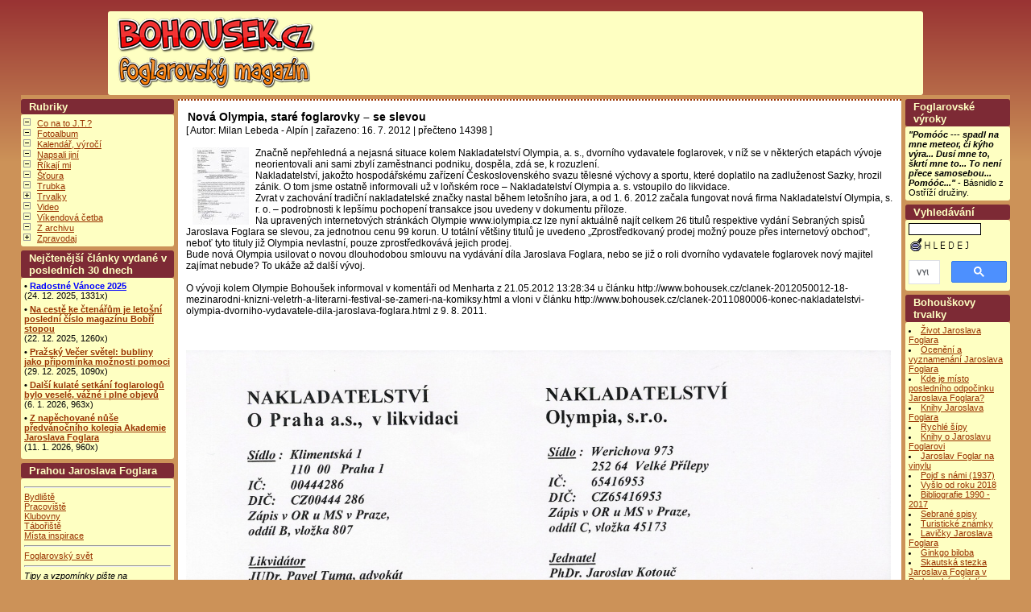

--- FILE ---
content_type: text/html
request_url: https://www.bohousek.cz/clanek-2012070010-nova-olympia-stare-foglarovky-se-slevou.html
body_size: 8667
content:
<!DOCTYPE HTML PUBLIC "-//W3C//DTD HTML 4.01 Transitional//EN">
<head>
<title>Nová Olympia, staré foglarovky – se slevou - Rychlé šípy, Foglar, Stínadla</title>
<meta http-equiv="Content-Type" content="text/html; charset=windows-1250">
<meta http-equiv="Content-language" content="cs">
<meta http-equiv="ImageToolbar" content="no">
<meta http-equiv="Page-Exit" CONTENT="BlendTrans(Duration=0.3)">
<meta http-equiv="Cache-Control" content="no-cache">
<meta http-equiv="Content-Style-Type" content="text/css">
<meta name="description" content="V knihách J. Foglara Záhada hlavolamu, Stínadla se bouří a Tajemství Velkého Vonta najdete Rychlé šípy a Bratrstvo kočičí pracky, hlavolam ježek v kleci, létacího kolo Jana Tleskače, podzemí stoky, zvon Dunivá Kateřina. Jak to ale bylo ve skutečnosti?">
<meta name="description" lang="cs" content="V knihách J. Foglara Záhada hlavolamu, Stínadla se bouří a Tajemství Velkého Vonta najdete Rychlé šípy a Bratrstvo kočičí pracky, hlavolam ježek v kleci, létacího kolo Jana Tleskače, podzemí stoky, zvon Dunivá Kateřina. Jak to ale bylo ve skutečnosti?">
<meta name="keywords" content="stínadla, foglar, vont, ježek, záhada, rychlé šípy, bratrstvo kočičí pracky, tajemství, zvon, stoka, špendlík, tleskač, dušín, rychlonožka, červenáček, hojer, metelka, dratuš, losna, mažňák">
<meta name="keywords" lang="cs" content="stínadla, foglar, vont, ježek, záhada, rychlé šípy, bratrstvo kočičí pracky, tajemství, zvon, stoka, špendlík, tleskač, dušín, rychlonožka, červenáček, hojer, metelka, dratuš, losna, mažňák">
<meta name="copyright" content="Copyright (c) 2001 by Bohousek.cz">
<meta name="author" content="Foglar a Rychlé šípy = Bohoušek.cz">
<meta name="publisher" content="Foglar a Rychlé šípy = Bohoušek.cz - www.bohousek.cz">
<meta name="googlebot" content="index, follow, snippet, archive">
<meta name="language" content="cz, czech, tschechisch">
<meta name="page-type" content="newspaper">

<link rel="schema.DC" href="http://purl.org/dc/elements/1.1/">
<meta name="DC.Title" content="Bohoušek">
<meta name="DC.Title.alternative" content="foglarovský magazín">
<meta name="DC.Creator.corporateName" content="Společnost přátel Jaroslava Foglara">
<meta name="DC.Creator.personalName" content="Lebeda, Milan">
<meta name="DC.Subject" content="Jaroslav Foglar">
<meta name="DC.Subject" content="Rychlé šípy">
<meta name="DC.Subject" content="Stínadla">
<meta name="DC.Subject" scheme="PHNK" content="zájmová činnost">
<meta name="DC.Subject" scheme="MDT_MRF" content="379.81/.84">
<meta name="DC.Subject" scheme="MDT_MRF" content="(0.034.2)004.738.12">
<meta name="DC.Description.abstract" content="Webové stránky přinášející příspěvky zajímavostí souvisejících s životem a dílem spisovatele Jaroslava Foglara">
<meta name="DC.Publisher" content="Milan Lebeda">
<meta name="DC.Date" content="2001">
<meta name="DC.Type" scheme="DCMIType" content="Text">
<meta name="DC.Type" scheme="DCMIType" content="Image">
<meta name="DC.Type" scheme="PHNK" content="www dokumenty">
<meta name="DC.Format" scheme="IMT" content="text/html">
<meta name="DC.Format" scheme="IMT" content="image/jpeg">
<meta name="DC.Format.medium" content="computerFile">
<meta name="DC.Identifier" content="https://www.bohousek.cz/">
<meta name="DC.Identifier" scheme="URN" content="URN:NBN:cz-nk2007140">
<meta name="DC.Language" scheme="RFC3066" content="cze">
<meta name="DC.Rights" content="Milan Lebeda">
<script type="text/javascript" language="javascript" src="js/lytebox.js"></script>
<link rel="stylesheet" href="js/lytebox.css" type="text/css" media="screen">
<link rel="shortcut icon" href="https://www.bohousek.cz/favicon.ico">
<link rel="alternate" type="application/rss+xml" title="RSS" href="https://www.bohousek.cz/rss.php">
<link rel="stylesheet" href="https://www.bohousek.cz/image/bohousek/bohousek.css" type="text/css">


<script data-ad-client="ca-pub-3138928491477416" async src="https://pagead2.googlesyndication.com/pagead/js/adsbygoogle.js"></script>



<!-- Google tag (gtag.js) -->
<script async src="https://www.googletagmanager.com/gtag/js?id=G-P58PVVFEGD"></script>
<script>
  window.dataLayer = window.dataLayer || [];
  function gtag(){dataLayer.push(arguments);}
  gtag('js', new Date());

  gtag('config', 'G-P58PVVFEGD');
</script>



</head>

<body bgcolor="#cc9258">

<br>

<center>
<!--
<div class="b12-hlav1"> | <a href="https://www.stinadla.cz" TARGET="_blank" class="hlav2"><span class="hlav1">STÍNADLA</span></a> |</div>


--!>

<div class="b12-hlav2">



<div class="hlav5">
<a href="https://www.bohousek.cz/"><img src="/image/bohousek/logo-bohousek.png" border="0" alt="Bohousek" title="Bohousek.cz" align="left" height="100" width="255"></a> 

<!--
<a href="https://ehub.cz/system/scripts/click.php?a_aid=5ff4181c&a_bid=940f240f" target="_top"><img src="https://doc.ehub.cz/b/efbd1779/940f240f.png" alt="" title="" width="" height="" /></a><img style="border:0" src="https://ehub.cz/system/scripts/imp.php?a_aid=5ff4181c&a_bid=940f240f" width="1" height="1" alt=""/>

<a href="http://litacka.spjf.cz/" title="Pražská LÍTAČKA 2025"><img src="http://www.bohousek.cz/img/202504100915_pozvanka-LITACKA-2025-banner.jpg" alt="Pražská lítačka 2025" width="253" height="100"></a>

<a href="https://www.bohousek.cz/clanek-2025110001-hledame-rychle-sipy-v-praze-tradicni-hra-potrva-od-17-listopadu-do-17-prosince-2025.html" title="HRŠ Praha 2025"><img src="https://www.bohousek.cz/img/201811182114_banner-hrs-2014.jpg" title="HRŠ Praha 2025" alt="HRŠ Praha 2025" width="715" height="80" hspace="8"></a>

<a href="direct.php?kam=2" title="Zde mohly být Rychlé šípy"><img src="http://www.bohousek.cz/img/banner-zde-mohy-byt-rychle-sipy.jpg" title="Zde mohly být Rychlé šípy" alt=Zde mohly být Rychlé šípy" width="715" height="80" hspace="8"></a>

<a href="https://ehub.cz/system/scripts/click.php?a_aid=5ff4181c&a_bid=304e6bbc" target="_top"><img src="https://doc.ehub.cz/banners/57ad8ec1/304e6bbc.jpg" alt="" title="" width="" height="" /></a><img style="border:0" src="https://ehub.cz/system/scripts/imp.php?a_aid=5ff4181c&a_bid=304e6bbc" width="1" height="1" alt=""/>	

<a href="https://ehub.cz/system/scripts/click.php?a_aid=5ff4181c&a_bid=f388489f" target="_top"><img src="https://doc.ehub.cz/banners/efbd1779/f388489f.png" alt="" title="" width="" height="" /></a><img style="border:0" src="https://ehub.cz/system/scripts/imp.php?a_aid=5ff4181c&a_bid=f388489f" width="1" height="1" alt=""/>

<a href="http://wwws.bohousek.cz/clanek-2015050010-divadelni-predstaveni-cigoligo-jestrabe-aneb-motyl-ve-tvari-na-setkani-foglarovcu-ve-slunecni-zatoce-20-6-2015.html" target="blank"><img src="http://www.bohousek.cz/img/201806090636_strazci-cernych-lesu.jpg" alt="Strážci Černých lesů" width="851" height="81"></a>

--!>



 </div>
</div>







<table BGCOLOR="#cc9258" class="b12-tab">
<tr>
<td align="center" valign="top" width="190" class="b12-td"><!-- Blok -->
<div class="b12-blok1n">Rubriky</div>
<div class="b12-blok1o"><ul style="margin-left: 14px; margin-top: 0px; margin-bottom: 0px; padding-left: 2px; list-style-image: url('./image/bohousek/minus.gif');">
<li style="margin-left: 0px;"><a href="search.php?rsvelikost=sab&amp;rstext=all-phpRS-all&amp;rstema=8">Co na to J.T.?</a></li>
<li style="margin-left: 0px;"><a href="search.php?rsvelikost=sab&amp;rstext=all-phpRS-all&amp;rstema=43">Fotoalbum</a></li>
<li style="margin-left: 0px;"><a href="search.php?rsvelikost=sab&amp;rstext=all-phpRS-all&amp;rstema=1">Kalendář, výročí</a></li>
<li style="margin-left: 0px;"><a href="search.php?rsvelikost=sab&amp;rstext=all-phpRS-all&amp;rstema=9">Napsali jiní</a></li>
<li style="margin-left: 0px;"><a href="search.php?rsvelikost=sab&amp;rstext=all-phpRS-all&amp;rstema=37">Říkají mi</a></li>
<li style="margin-left: 0px;"><a href="search.php?rsvelikost=sab&amp;rstext=all-phpRS-all&amp;rstema=5">Šťoura</a></li>
<li style="margin-left: 0px;"><a href="search.php?rsvelikost=sab&amp;rstext=all-phpRS-all&amp;rstema=2">Trubka</a></li>
<li style="margin-left: 0px; list-style-image: url('./image/bohousek/plus.gif');"><a href="search.php?rsvelikost=sab&amp;rstext=all-phpRS-all&amp;rstema=25&amp;stromhlmenu=25">Trvalky</a></li>
<li style="margin-left: 0px;"><a href="search.php?rsvelikost=sab&amp;rstext=all-phpRS-all&amp;rstema=41">Video</a></li>
<li style="margin-left: 0px;"><a href="search.php?rsvelikost=sab&amp;rstext=all-phpRS-all&amp;rstema=40">Víkendová četba</a></li>
<li style="margin-left: 0px;"><a href="search.php?rsvelikost=sab&amp;rstext=all-phpRS-all&amp;rstema=10">Z archivu</a></li>
<li style="margin-left: 0px; list-style-image: url('./image/bohousek/plus.gif');"><a href="search.php?rsvelikost=sab&amp;rstext=all-phpRS-all&amp;rstema=4&amp;stromhlmenu=4">Zpravodaj</a></li>
</ul>
</div>
<!-- Blok -->
<div class="b12-blok1n">Nejčtenější články vydané v  posledních 30 dnech</div>
<div class="b12-blok1o"><div class="blok-nejctenejsi"><strong>• <a href="clanek-2025120019-font-colorblueradostne-vanoce-2025font.html"><font color=blue>Radostné Vánoce 2025</font></a></strong><br>
(24. 12. 2025, 1331x)</div>
<div class="blok-nejctenejsi"><strong>• <a href="clanek-2025120018-na-ceste-ke-ctenarum-je-letosni-posledni-cislo-magazinu-bobri-stopou.html">Na cestě ke čtenářům je letošní poslední číslo magazínu Bobří stopou</a></strong><br>
(22. 12. 2025, 1260x)</div>
<div class="blok-nejctenejsi"><strong>• <a href="clanek-2025120024-prazsky-vecer-svetel-bubliny-jako-pripominka-moznosti-pomoci.html">Pražský Večer světel: bubliny jako připomínka možnosti pomoci</a></strong><br>
(29. 12. 2025, 1090x)</div>
<div class="blok-nejctenejsi"><strong>• <a href="clanek-2026010003-dalsi-kulate-setkani-foglarologu-bylo-vesele-vazne-i-plne-objevu.html">Další kulaté setkání foglarologů bylo veselé, vážné i plné objevů</a></strong><br>
(6. 1. 2026, 963x)</div>
<div class="blok-nejctenejsi"><strong>• <a href="clanek-2026010006-z-napechovane-nuse-predvanocniho-kolegia-akademie-jaroslava-foglara.html">Z napěchované nůše předvánočního kolegia Akademie Jaroslava Foglara </a></strong><br>
(11. 1. 2026, 960x)</div>
</div>
<!-- Blok -->
<div class="b12-blok1n">Prahou Jaroslava Foglara</div>
<div class="b12-blok1o"><hr>
<a href="https://bohousek.cz/view.php?cisloclanku=2020010019">Bydliště</a><br>
<a href="https://bohousek.cz/view.php?cisloclanku=2021010024">Pracoviště<br>
<a href="https://www.bohousek.cz/view.php?cisloclanku=2020010022">Klubovny</a><br>
<a href="https://www.bohousek.cz/view.php?cisloclanku=2020010020">Tábořiště</a><br>
<a href="https://bohousek.cz/view.php?cisloclanku=2021010025">Místa inspirace <br>
<hr>
<a href="https://bohousek.cz/view.php?cisloclanku=2020010021">Foglarovský svět</a> <hr>
<i>Tipy a vzpomínky pište na <a href="mailto:info@bohousek.cz">info@bohousek.cz</a>, předmět: Prahou Jaroslava Foglara </i>

</div>
<!-- Blok -->
<div class="b12-blok1n">Bohoušek doporučuje</div>
<div class="b12-blok1o"><table style="width: 180px; text-align: left;" border="1" cellspacing="0" cellpadding="0"><tbody>

<a href="https://www.kosmas.cz/?utm_source=ehub&utm_medium=affiliate&utm_campaign=ehub&ehub=9324597eb28c4b6c8ca4e586f44e995e">
<b>Kupujte foglarovky na Kosmas.cz </b></a>
<p>
<tr>
<td style="vertical-align: top;">


</td>

<tr>

<td style="vertical-align: top;">
<a href="http://www.iklubovna.cz/" target="_blank"><img src="img/ikony/ikonka27-iklubovna.jpg" alt="iKlubovna" width="88" height="31"></a>
</td>
<td style="vertical-align: top;">
<a href="http://www.bimba.cz/" target="_blank"><img src="img/ikony/ikonka-bohumil-konecny-bimba.jpg" alt="Bohumil Konečný - Bimba" width="88" height="33"></a> 
</td>
</tr>

<tr>
<td style="vertical-align: top;"> 
<a href="http://foglarweb.deg.cz/" target="_blank"><img src="img/ikony/ikonaka-foglarweb.jpg" alt="Jaroslav Foglar - Jestřáb" width="88" height="33"></a>
</td>
<td style="vertical-align: top;">
<a href="http://www.foglarovec.cz/" target="_blank"><img src="img/ikony/foglarovec.jpg" alt="Foglarovec" width="88" height="29"></a>
</td>
</tr>


<tr>
<td style="vertical-align: top;">
<a href="https://www.stinadla.cz" target="_blank"><img src="img/ikony/ikonka20.gif" alt="Stinadla.cz" width="88" height="33"></a>
</td>
<td style="vertical-align: top;">
<a href="http://www.seznamka.ekamarad.cz" target="_blank"><img src="img/ikony/ikonka17.gif" alt="Dětská seznamka" width="88" height="33"></a>
</td>
</tr>

<tr>
<td style="vertical-align: top;"> <a href="http://www.spjf.cz" target="_blank"><img src="img/ikony/ikonka11.jpg"alt="Stránky SPJF" width="88" height="31"></a>
</td>


<td style="vertical-align: top;">
<a href="http://www.ekamarad.cz" target="_blank"><img src="img/ikony/ikonka13.gif" alt="magazín eKamarád" width="88" height="31"></a>
</td>




</tr>
</tbody></table>
<br>
<br>
<center>Affiliate reklama<br>
<a href="https://tracking.affiliateport.eu/click?o=1763&a=6512&creative_id=1274" target="_blank"><img src="https://tracking.affiliateport.eu/impression?creative_id=1274&affiliate_id=6512" alt="banner_vanoce_300x600 px" width="180" height="350"></a>

</center>
<br>
<br>
<center>
<a href="https://skautskanadace.cz/" target="_blank" title="WebArchiv - archiv českého webu" style="border: 0;">
<img src="https://www.bohousek.cz/img/201805292049_skautska-nadace-jaroslava-foglara%20(2).jpg" alt="Skautská nadace Jaroslava Foglara" width="170" height="96"></a>
</center>
</a>
<br>
<center>
<a href="http://www.webarchiv.cz" target="_blank" title="WebArchiv - archiv českého webu" style="border: 0;"><img src="http://www.bohousek.cz/img/201805292055_webarchiv-certifikat-01.jpg" alt="WebArchiv - archiv českého webu" width="170" height="97">

</center>
<br>
<b><a href="https://bohousek.cz/clanek-2018040021-bohousek-doporucuje.html">Další odkazy</a></b>
</div>



</td>

<td valign="top" width="640" class="b12-td1">

<div class="cla-cely">
<h1 class="cla-nadpis2">Nová Olympia, staré foglarovky – se slevou</h1>
<span class="cla-inf2">[ Autor: Milan Lebeda - Alpín  | zařazeno: 16. 7. 2012 | přečteno 14398 ]</span>
<br><br>

<div class="cla-obs">
<a href="/img/201207161405_Smlouva_o_prodeji_Olympie.jpg" rel="lyteshow[vacation]" title=""><img src="/img/n201207161405_Smlouva_o_prodeji_Olympie.jpg" align="left" width="70" height="96" alt="" title="" hspace="8" /></a>
Značně nepřehledná a nejasná situace kolem Nakladatelství Olympia, a. s., dvorního vydavatele foglarovek, v níž se v některých etapách vývoje neorientovali ani sami zbylí zaměstnanci podniku, dospěla, zdá se, k rozuzlení. <br>
Nakladatelství, jakožto hospodářskému zařízení Československého svazu tělesné výchovy a sportu, které doplatilo na zadluženost Sazky, hrozil zánik. O tom jsme ostatně informovali už v loňském roce – Nakladatelství Olympia a. s.  vstoupilo do likvidace. <br>
Zvrat v zachování tradiční nakladatelské značky nastal během letošního jara, a od 1. 6. 2012 začala fungovat nová firma Nakladatelství Olympia, s. r. o. – podrobnosti k lepšímu pochopení transakce jsou uvedeny v dokumentu příloze. <br>
Na upravených internetových stránkách Olympie www.iolympia.cz lze nyní aktuálně najít celkem 26 titulů respektive vydání Sebraných spisů Jaroslava Foglara se slevou, za jednotnou cenu 99 korun. U totální většiny titulů je uvedeno „Zprostředkovaný prodej možný pouze přes internetový obchod“, neboť tyto tituly již Olympia  nevlastní, pouze zprostředkovává jejich prodej. <br>
Bude nová Olympia usilovat o novou dlouhodobou smlouvu na vydávání díla Jaroslava Foglara, nebo se již o roli dvorního vydavatele foglarovek nový majitel zajímat nebude? To ukáže až další vývoj. <br><br>



O vývoji kolem Olympie Bohoušek informoval v komentáři od Menharta z 21.05.2012 13:28:34 u článku http://www.bohousek.cz/clanek-2012050012-18-mezinarodni-knizni-veletrh-a-literarni-festival-se-zameri-na-komiksy.html a vloni v článku http://www.bohousek.cz/clanek-2011080006-konec-nakladatelstvi-olympia-dvorniho-vydavatele-dila-jaroslava-foglara.html z 9. 8. 2011. <br><br>



<br clear="all"><br>

<img src="img/201207161405_Smlouva_o_prodeji_Olympie.jpg" align="left" width="875" height="1200" alt="" title="">
<br clear="all"><br>

</div>





<br>
<div class="cla-inf3">[ <a href="/komentare_pridat-2012070010-nova-olympia-stare-foglarovky-se-slevou.html">přidat&nbsp;komentář</a>&nbsp;| <a href="/clanek_tisk-2012070010-nova-olympia-stare-foglarovky-se-slevou.html" target="_blank">Vytisknout článek</a> ]</div>
</div>
<br clear="all" />
 
</td>

<td align="center" valign="top" width="170" class="b12-td">
<div class="b12-blok1n">Foglarovské výroky</div><div class="b12-blok1o"><b><i>"Pomóóc --- spadl na mne meteor, či kýho výra... Dusí mne to, škrtí mne to... To není přece samosebou... Pomóóc..."</i></b> - Básnidlo z Ostříží družiny.</div><!-- Blok -->
<div class="b12-blok1n">Vyhledávání</div>
<div class="b12-blok1o"><FORM ACTION=search.php METHOD=GET>
<INPUT TYPE=TEXT NAME=rstext SIZE=13 class="finder">&nbsp;<input type=image src="image/hledej.gif" alt="Vyhledávání ve všech článcích tohoto webu!" name="hledej"width="80" height="20">
</FORM>
<script async src='https://cse.google.com/cse.js?cx=partner-pub-3138928491477416:tynuh4-c9ju'></script><div class="gcse-searchbox-only"></div></div>
<!-- Blok -->
<div class="b12-blok1n">Bohouškovy trvalky</div>
<div class="b12-blok1o"><li><a href="https://bohousek.cz/view.php?cisloclanku=2023070001">Život Jaroslava Foglara</a></li>

<li><a href="https://bohousek.cz/clanek-2021120014-oceneni-a-vyznamenani-pro-jaroslava-foglara.html">Ocenění a vyznamenání Jaroslava Foglara</a></li>


<li><a href="https://www.bohousek.cz/view.php?cisloclanku=2007070302">Kde je místo posledního odpočinku Jaroslava Foglara?</a></li>

<li><a href="https://bohousek.cz/clanek-2015090015-knihy-jaroslava-foglara.html">Knihy Jaroslava Foglara</a></li>

<li><a href="https://bohousek.cz/clanek-2021030008-rychle-sipy-v-knihovne-aneb-strucna-bibliografie.html">Rychlé šípy</a></li>


<li><a href="https://bohousek.cz/clanek-2020040003-knihy-o-jaroslavu-foglarovi.html">Knihy o Jaroslavu Foglarovi</a></li>

<li><a href="https://bohousek.cz/clanek-2021120003-jaroslav-foglar-a-zvukove-nahravky-na-vinylu-cd-a-magnetofonovych-kazetach.html">Jaroslav Foglar na vinylu</a></li>
<li><a href="https://www.bohousek.cz/view.php?cisloclanku=2021060003">Pojď s námi (1937)</a></li>
<li><a href="https://bohousek.cz/clanek-2021020007-vyslo-od-roku-2018.html">Vyšlo od roku 2018</a></li>
<li><a href="https://bohousek.cz/clanek-2021100009-od-atosu-k-olympii-1990-2017.html">Bibliografie 1990 - 2017 </a></li>
<li><a href="https://bohousek.cz/clanek-2021110013-fenomen-sebrane-spisy-jaroslava-foglara.html">Sebrané spisy</a></li>
<li><a href="https://bohousek.cz/clanek-2021110009-prehled-turistickych-znamek-s-foglarovskou-tematikou.html">Turistické známky</a></li>
<li><a href="https://bohousek.cz/clanek-2020090001-lavicky-jaroslava-foglara.html">Lavičky Jaroslava Foglara</a></li>
<li><a href="https://bohousek.cz/clanek-2021010008-ginkgo-biloba-zazracny-strom-zvany-take-jinan-dvoulalocny-je-zijici-fosilie.html">Ginkgo biloba</a></li>
<li><a href="https://bohousek.cz/clanek-2017010014-13-zastaveni-na-skautske-stezce-jaroslava-foglara-v-prokopskem-udoli.html">Skautská stezka Jaroslava Foglara v Prokopském údolí</a></li>
<li><a href="https://bohousek.cz/clanek-2016090010-pametni-kamen-na-potoce-mastniku-pripominajici-tabor-na-bobri-rece-1929-a-tabor-smuly-1930.html">Pamětní kámen na Mastníku</a></li>
<li><a href="https://www.bohousek.cz/clanek-2023050026-muzeum-jaroslava-foglara-v-ledci-nad-sazavou.html">Muzeum Jaroslava Foglara</a></li>
<li><a href="https://bohousek.cz/clanek-2007061101-slunecni-zatoka-aneb-foglarovsky-rip.html">Sluneční zátoka aneb Foglarovský Říp</a></li>

<li><a href="https://bohousek.cz/clanek-2023080020-naucna-stezka-s-jestrabem-a-hochy-od-bobri-reky-do-slunecni-zatoky.html">Naučná stezka: S Jestřábem a hochy od Bobří řeky do Sluneční zátoky</a></li>




<li><a href="https://bohousek.cz/clanek-2000120201-pohnete-planetkou-9102-foglar.html">Planetka 9102 - Foglar</a></li>
<hr>

<li><a href="https://www.bohousek.cz/clanek-2022060015-klub-pratel-jaroslava-foglara.html">Klub přátel Jaroslava Foglara</a></li>
<li><a href="https://bohousek.cz/clanek-2018070007-historicky-prehled-foglarovskych-organizaci.html">Historický přehled foglarovských organizací</a></li>

<hr>
<li><a href="https://www.bohousek.cz/view.php?cisloclanku=2007011804">Kde je místo posledního odpočinku kreslíře Rychlých šípů Jana Fischera</a></li>
</div>
<!-- Blok -->
<div class="b12-blok1n">Výročí roku 2026</div>
<div class="b12-blok1o"><li>23. 1. 2026 - <a href="">27 let od úmrtí Jaroslava Foglara - Jestřába</a> </li></div>
<!-- Blok -->
<div class="b12-blok1n">13 otázek - kvízy</div>
<div class="b12-blok1o">*<a href="https://www.bohousek.cz/kviz.php?akce=kviz&amp;idk=4">Foglarovský kvíz 4</a> <b>NOVÝ</b><br>
*<a href="https://www.bohousek.cz/kviz.php?akce=kviz&idk=3">Foglarovský kvíz 3</a><br>
*<a href="https://www.bohousek.cz/kviz.php?akce=kviz&amp;idk=2">Foglarovský kvíz 2</a><br>
*<a href="https://www.bohousek.cz/kviz.php?akce=kviz&amp;idk=1">Foglarovský kvíz 1</a><br>
<br><a href="https://www.bohousek.cz/kviz.php">Přehled kvízů a výsledky</a></div>
<!-- Blok -->
<div class="b12-blok1n">Nejkomentovanější</div>
<div class="b12-blok1o"><span class="z"><a href="view.php?cisloclanku=2021020007">Vyšlo od roku 2018...</a><br />
07. 12. 2025<br />Počet komentářů: 24</span><br />
<span class="z"><a href="view.php?cisloclanku=2018070007">Historický přehled foglarovských organizací</a><br />
11. 12. 2025<br />Počet komentářů: 10</span><br />
<span class="z"><a href="view.php?cisloclanku=2026010006">Z napěchované nůše předvánočního kolegia Akademie Jaroslava Foglara </a><br />
11. 01. 2026<br />Počet komentářů: 5</span><br />
<span class="z"><a href="view.php?cisloclanku=2021030008">Rychlé šípy v knihovně aneb stručná bibliografie</a><br />
03. 12. 2025<br />Počet komentářů: 5</span><br />
<span class="z"><a href="view.php?cisloclanku=2026010003">Další kulaté setkání foglarologů bylo veselé, vážné i plné objevů</a><br />
06. 01. 2026<br />Počet komentářů: 4</span><br />
<span class="z"><a href="view.php?cisloclanku=2025120020">Magnetka 25 let Bohouška</a><br />
27. 12. 2025<br />Počet komentářů: 2</span><br />
</div>
<!-- Blok -->
<div class="b12-blok1n">Bohouškův zápisník</div>
<div class="b12-blok1o"><br><br>
<center><img src="https://www.bohousek.cz/img/202512130537_bohouskuv_zapisnik.jpg" width="120" height="171" alt="Bohouškův zápisník"></center><br><br>
<center>Publikace obsahuje výběr článků zveřejněných na Bohouškovi v letech 2000-2025.<br>
<a href="https://www.bohousek.cz/clanek-2025120012-vychazi-bohouskuv-zapisnik.html">Podrobné informace a možnost objednání.</a></center><br>
<center><b>V prodeji je už jen 70 výtisků.</b></center><br><br></div>

</td>
</tr>
</table>



























<center>





reklama<br>

<!-- BBSTART Bohoušek/Sekce 1/rolovací/LeaderBoard 745x100 -->
<script type='text/javascript'>/* <![CDATA[ */
var bbat=1,bbbr=1,bbtt='_top',bbpath='37903/1/2/15',bbxl=1,bbac=1;
//]]></script>
<script type='text/javascript' charset='windows-1250' src='http://ad2.billboard.cz/code/bb4.js?2'></script>
<noscript><div style='display:inline;width:745px;text-align:center;font-weight:900;font-family:Verdana,sans-serif;font-size:xx-small;vertical-align:bottom'><a href='http://ad2.billboard.cz/please/redirect/37903/1/2/15/'><img src='http://ad2.billboard.cz/please/showit/37903/1/2/15/?typkodu=img' width='745' height='100' style='border:1px solid' alt='' /><br />reklama: bb.billboard.cz</a></div></noscript>
<!-- BBKONEC -->
</center>
<br>



<div class="b12-pat1">

* Bohouška připravuje redakce ve složení: <b>Milan Lebeda - Alpín</b> (vedoucí), <strong>Petr Molka - Best</strong> (webmaster), <strong>Tomáš Hromádka - Krizmen</strong> (redaktor). Bohoušek je připravován ve spolupráci s Pražskou pobočkou SPJF.<br> 
* Články vyjadřují názory autorů a jsou majetkem redakce a vlastníků autorských práv. Bez souhlasu redakce nesmí být žádná část Bohouška publikována a to jak v tištěné, tak elektronické podobě.<br>
* Tento web site byl vytvořen prostřednictvím <a href="http://www.supersvet.cz/phprs/" target="_blank"><span style="color:#ffecbf">phpRS</span></a> - redakčního systému napsaného v PHP jazyce.<br>
* Na této stránce použité názvy programových produktů, firem apod. mohou být ochrannými známkami nebo registrovanými ochrannými známkami příslušných vlastníků.<br>
* Zprávy, příspěvky a žádosti můžete poslat na  
<strong>
<script type="text/javascript">
<!--<![CDATA[
function createIt()
{
var sub = "?subject=Dotaz z webu www.bohousek.cz";
var domain = "bohousek.cz";
var name = "" +'info'; var at = "@";

document.write("<a href='ma" +"ilto:" +name +'' +at +""
+domain +sub +"'><span class='email'>e-mail Bohouška</span><\/a>");
}
createIt();
//]]-->

</script>

</strong>.

<a href="http://www.toplist.cz" target="_top"><script language="JavaScript" type="text/javascript">
<!--
document.write ('<img src="http://toplist.cz/dot.asp?id=21550&amp;http='+escape(document.referrer)+'&amp;wi='+escape(window.screen.width)+'&he='+escape(window.screen.height)+'&amp;cd='+escape(window.screen.colorDepth)+'&amp;t='+escape(document.title)+'" width=1 height=1 border=0 alt="TOPlist"/>'); 
//--></script><noscript><img SRC="http://toplist.cz/dot.asp?id=21550" border="0"
alt="TOPlist" WIDTH="1" HEIGHT="1"/></noscript></a>

<!--
<script src="http://c1.navrcholu.cz/code?site=33267;t=b14"
type="text/javascript"></script><noscript><div><a
href="http://navrcholu.cz/"><img
src="http://c1.navrcholu.cz/hit?site=33267;t=b14;ref=;jss=0"
width="14" height="14" alt="NAVRCHOLU.cz"
style="border:none" /></a></div></noscript>
-->


</div>


<script type="text/javascript">
var gaJsHost = (("https:" == document.location.protocol) ? "https://ssl." : "http://www.");
document.write(unescape("%3Cscript src='" + gaJsHost + "google-analytics.com/ga.js' type='text/javascript'%3E%3C/script%3E"));
</script>
<script type="text/javascript">
var pageTracker = _gat._getTracker("UA-933161-2");
pageTracker._initData();
pageTracker._trackPageview();
</script>


<script type="text/javascript">var bbSite='http___www.bohousek.cz'; var bbMainDomain='intext.billboard.cz';</script>
<script type="text/javascript" src="http://code.intext.billboard.cz/code/http___www.bohousek.cz/code.js"></script><br>
</center>
</body>
</html>

--- FILE ---
content_type: text/html; charset=utf-8
request_url: https://www.google.com/recaptcha/api2/aframe
body_size: 113
content:
<!DOCTYPE HTML><html><head><meta http-equiv="content-type" content="text/html; charset=UTF-8"></head><body><script nonce="aiAKvaQ4glCOwyoIQSLTJA">/** Anti-fraud and anti-abuse applications only. See google.com/recaptcha */ try{var clients={'sodar':'https://pagead2.googlesyndication.com/pagead/sodar?'};window.addEventListener("message",function(a){try{if(a.source===window.parent){var b=JSON.parse(a.data);var c=clients[b['id']];if(c){var d=document.createElement('img');d.src=c+b['params']+'&rc='+(localStorage.getItem("rc::a")?sessionStorage.getItem("rc::b"):"");window.document.body.appendChild(d);sessionStorage.setItem("rc::e",parseInt(sessionStorage.getItem("rc::e")||0)+1);localStorage.setItem("rc::h",'1769070547647');}}}catch(b){}});window.parent.postMessage("_grecaptcha_ready", "*");}catch(b){}</script></body></html>